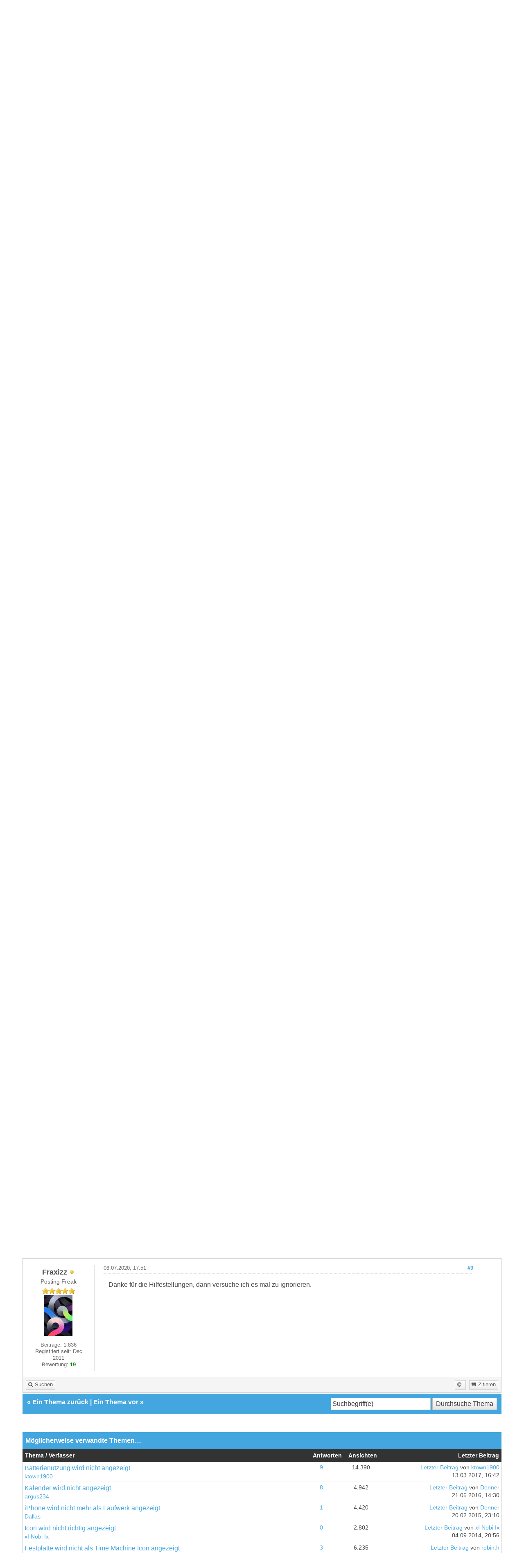

--- FILE ---
content_type: text/html; charset=UTF-8
request_url: https://iszene.com/thread-189511-post-2424721.html
body_size: 9134
content:
<!DOCTYPE html>
<html xml:lang="de" lang="de" xmlns="http://www.w3.org/1999/xhtml">
<head>
<title>Verkauftes iPhone wird angezeigt</title>

<!-- Google Tag Manager -->
<script>(function(w,d,s,l,i){w[l]=w[l]||[];w[l].push({'gtm.start':
new Date().getTime(),event:'gtm.js'});var f=d.getElementsByTagName(s)[0],
j=d.createElement(s),dl=l!='dataLayer'?'&l='+l:'';j.async=true;j.src=
'https://www.googletagmanager.com/gtm.js?id='+i+dl;f.parentNode.insertBefore(j,f);
})(window,document,'script','dataLayer','GTM-MCNBT5P');</script>
<!-- End Google Tag Manager -->

<link rel="alternate" type="application/rss+xml" title="Letzte Themen (RSS 2.0)" href="https://iszene.com/syndication.php" />
<link rel="alternate" type="application/atom+xml" title="Letzte Themen (Atom 1.0)" href="https://iszene.com/syndication.php?type=atom1.0" />
<link rel="shortcut icon" href="/favicon.ico" />
<meta http-equiv="Content-Type" content="text/html; charset=UTF-8" />
<meta name="viewport" content="width=device-width, initial-scale=1" />


<meta name="visitor" content="yes">


<script type="text/javascript" src="https://iszene.com/jscripts/jquery.js?ver=1821"></script>
<script type="text/javascript" src="https://maxcdn.bootstrapcdn.com/bootstrap/3.3.7/js/bootstrap.min.js"></script>
<script type="text/javascript" src="https://iszene.com/jscripts/jquery.plugins.min.js?ver=1821"></script>
<script type="text/javascript" src="https://iszene.com/jscripts/general.js?ver=1821"></script>
<script type="text/javascript" src="https://iszene.com/jscripts/iscripts.js"></script> 

<link rel="stylesheet" href="https://maxcdn.bootstrapcdn.com/bootstrap/3.3.7/css/bootstrap.min.css" />
<link rel="stylesheet" href="https://maxcdn.bootstrapcdn.com/font-awesome/4.7.0/css/font-awesome.min.css" />

<link type="text/css" rel="stylesheet" href="https://iszene.com/cache/themes/theme79/global.min.css" />
<link type="text/css" rel="stylesheet" href="https://iszene.com/cache/themes/theme76/css3.min.css" />
<link type="text/css" rel="stylesheet" href="https://iszene.com/cache/themes/theme79/responsive.min.css" />
<link type="text/css" rel="stylesheet" href="https://iszene.com/cache/themes/theme76/star_ratings.min.css" />
<link type="text/css" rel="stylesheet" href="https://iszene.com/cache/themes/theme76/showthread.min.css" />
<link type="text/css" rel="stylesheet" href="https://iszene.com/cache/themes/theme79/iszene.min.css" />




<script type="text/javascript">
jQuery(document).on('click', '.panel-heading span.clickable', function(e){
    var jQuerythis = jQuery(this);
	if(!jQuerythis.hasClass('panel-collapsed')) {
		jQuerythis.parents('.panel').find('.panel-body').slideUp();
		jQuerythis.addClass('panel-collapsed');
		jQuerythis.find('i').removeClass('glyphicon-chevron-up').addClass('glyphicon-chevron-down');
	} else {
		jQuerythis.parents('.panel').find('.panel-body').slideDown();
		jQuerythis.removeClass('panel-collapsed');
		jQuerythis.find('i').removeClass('glyphicon-chevron-down').addClass('glyphicon-chevron-up');
	}
})
</script>




<script type="text/javascript">
	lang.unknown_error = "Ein unbekannter Fehler ist aufgetreten.";

	lang.select2_match = "Ein Ergebnis wurde gefunden, drücke die Eingabetaste um es auszuwählen.";
	lang.select2_matches = "{1} Ergebnisse wurden gefunden, benutze die Pfeiltasten zum Navigieren.";
	lang.select2_nomatches = "Keine Ergebnisse gefunden";
	lang.select2_inputtooshort_single = "Bitte gib ein oder mehrere Zeichen ein";
	lang.select2_inputtooshort_plural = "Bitte gib {1} oder mehr Zeichen ein";
	lang.select2_inputtoolong_single = "Bitte lösche ein Zeichen";
	lang.select2_inputtoolong_plural = "Bitte lösche {1} Zeichen";
	lang.select2_selectiontoobig_single = "Du kannst nur einen Eintrag auswählen";
	lang.select2_selectiontoobig_plural = "Du kannst nur {1} Einträge auswählen";
	lang.select2_loadmore = "Lade weitere Ergebnisse&hellip;";
	lang.select2_searching = "Suche&hellip;";
	
	var templates = {
		modal: '<div class=\"modal\">\
	<div style=\"overflow-y: auto; max-height: 400px;\">\
		<table border=\"0\" cellspacing=\"0\" cellpadding=\"5\" class=\"tborder\">\
			<tr>\
				<td class=\"thead\" colspan=\"2\"><strong>__message__</strong></td>\
			</tr>\
			<tr>\
				<td colspan=\"2\" class=\"trow1\">\
				<div style=\"text-align: center\" class=\"modal_buttons\">__buttons__</div></td>\
			</tr>\
		</table>\
	</div>\
</div>',
		modal_button: '<input type=\"submit\" class=\"button\" value=\"__title__\"/>&nbsp;'
	};
	
	var cookieSecureFlag = "0";
	var cookieDomain = ".iszene.com";
	var cookiePath = "/";
	var cookiePrefix = "";
	var deleteevent_confirm = "Möchtest Du dieses Ereignis wirklich löschen?";
	var removeattach_confirm = "Möchtest du die ausgewählten Anhänge wirklich löschen?";
	var loading_text = 'Lade.<br />Bitte warten&hellip;';
	var saving_changes = 'Änderungen werden gespeichert&hellip;';
	var use_xmlhttprequest = "1";
	var my_post_key = "45abe85a9fd4e0ab70de930dc180d511";
	var rootpath = "https://iszene.com";
	var imagepath = "https://iszene.com/images";
  	var yes_confirm = "Ja";
	var no_confirm = "Nein";
	var MyBBEditor = null;
	var spinner_image = "https://iszene.com/images/spinner.gif";
	var spinner = "<img src='" + spinner_image +"' alt='' />";
	var modal_zindex = 9999;
</script>

<script>
<!--
	var quickdelete_confirm = "Möchtest du diesen Beitrag wirklich löschen?";
	var quickrestore_confirm = "Möchtest du diesen Beitrag wirklich wiederherstellen?";
	var allowEditReason = "0";
	lang.save_changes = "Änderungen speichern";
	lang.cancel_edit = "Bearbeitung abbrechen";
	lang.quick_edit_update_error = "Beim Bearbeiten des Beitrags ist es zu einem Fehler gekommen:";
	lang.quick_reply_post_error = "Beim Absenden des Beitrags ist es zu einem Fehler gekommen:";
	lang.quick_delete_error = "Beim Löschen des Beitrags ist es zu einem Fehler gekommen:";
	lang.quick_delete_success = "Der Beitrag wurde erfolgreich gelöscht.";
	lang.quick_delete_thread_success = "Das Thema wurde erfolgreich gelöscht.";
	lang.quick_restore_error = "Beim Wiederherstellen des Beitrags ist es zu einem Fehler gekommen:";
	lang.quick_restore_success = "Der Beitrag wurde erfolgreich wiederhergestellt.";
	lang.editreason = "Bearbeitungsgrund";
// -->
</script>
<!-- jeditable (jquery) -->
<script src="https://iszene.com/jscripts/report.js?ver=1820"></script>
<script src="https://iszene.com/jscripts/jeditable/jeditable.min.js"></script>
<script src="https://iszene.com/jscripts/thread.js?ver=1822"></script>
<meta name="description" content="Hallo ihr Lieben, ich habe heute ein iPhone verkauft und ordnungsgemäß gelöscht. Unter Bildschirmzeit wird es mir allerdings jetzt noch angezeigt, was" />
</head>
<body>
	
<!-- Google Tag Manager (noscript) -->
<noscript><iframe src="https://www.googletagmanager.com/ns.html?id=GTM-MCNBT5P"
height="0" width="0" style="display:none;visibility:hidden"></iframe></noscript>
<!-- End Google Tag Manager (noscript) -->

<header>
<div class="navbar navbar-default">
     <div class="container">
          <div class="navbar-header">
               <button type="button" class="navbar-toggle" data-toggle="collapse" data-target=".navbar-ex1-collapse" aria-label="">
               <span class="icon-bar"></span>
               <span class="icon-bar"></span>
               <span class="icon-bar"></span> 
               </button>
			  
			  <div class="navbar-header scaleimages">
				  <a class="" href="https://iszene.com/"><img src="/logo-lowres.png" /></a>
			  
			  </div>
          </div>
          <div class="collapse navbar-collapse navbar-ex1-collapse">
			  <ul class="nav navbar-nav navbar-right">
				  <li id="nav-portal"><a href="https://iszene.com/"><i class="fa fa-bell"></i> Forum</a></li>
               <li id="nav-forums"><a href="https://iszene.com/news/"><i class="fa fa-group"></i> News</a></li>
				  <li id="nav-forums"><a href="https://iszene.com/tarifvergleich.php"><i class="fa fa-group"></i> Tarifvergleich</a></li>
				<li><a href="https://iszene.com/search.php?action=getnew" title="Neue Beiträge ansehen"><i class="fa fa-comment"></i> Neue Beiträge</a></li>
            	<li><a href="https://iszene.com/search.php?action=getdaily" title="Heutige Beiträge ansehen"><i class="fa fa-comments"></i> Heutige Beiträge</a></li>
               <li id="nav-search"><a href="https://iszene.com/search.php"><i class="fa fa-search"></i> Suche</a></li>
				  
<!--<li class="dropdown">
          <a href="#" class="dropdown-toggle" data-toggle="dropdown" role="button" aria-expanded="false"><i class="fa fa-cubes"></i>  <span class="caret"></span></a>
          <ul class="dropdown-menu" role="menu">
			  <li id="nav-help"><a href="https://iszene.com/misc.php?action=help"><i class="fa fa-life-bouy"></i> Hilfe</a></li>
			  <li class="divider"></li>
			  <li id="nav-calendar"><a href="https://iszene.com/calendar.php"><i class="fa fa-calendar"></i> Kalender</a></li>
          </ul>
</li>--> 
</ul>
  
          </div>
     </div>
</div>
</header>


<div id="container">
	<a name="top" id="top"></a>
		<div id="header">
			<div id="panel">
				<div class="upper">
					<div class="container">

						
<span><a href="https://iszene.com/member.php?action=login" onclick="$('#quick_login').modal({ fadeDuration: 250, keepelement: true }); return false;" class="login btn btn-danger" style="color: #fff;"><i class="fa fa-sign-in"></i> Anmelden</a> <a href="https://iszene.com/member.php?action=register" class="register btn btn-success" style="color: #fff;"><i class="fa fa-user-plus"></i> Registrieren</a></span>

<span class="float_right hidden-xs">Hallo, Gast!</span>

<br class="clearfix" />
	

				<div class="modal" id="quick_login" style="display: none;">
					<form method="post" action="https://iszene.com/member.php">
						<input name="my_post_key" type="hidden" value="45abe85a9fd4e0ab70de930dc180d511" />
						<input name="action" type="hidden" value="do_login" />
						<input name="url" type="hidden" value="" />
						<input name="quick_login" type="hidden" value="1" />
						<table width="100%" cellspacing="0" cellpadding="0" border="0" class="tborder">
							<tr>
								<td class="thead" colspan="2"><strong>Login</strong></td>
							</tr>
							<tr>
								<td class="trow1" width="25%"><strong>Benutzername:</strong></td>
								<td class="trow1"><input name="quick_username" id="quick_login_username" type="text" value="" class="textbox initial_focus" /></td>
							</tr>
							<tr>
								<td class="trow2"><strong>Passwort:</strong></td>
								<td class="trow2">
									<input name="quick_password" id="quick_login_password" type="password" value="" class="textbox" /> <a href="https://iszene.com/member.php?action=lostpw" class="lost_password">Passwort vergessen?</a>
								</td>
							</tr>
							<tr>
								<td class="trow1">&nbsp;</td>
								<td class="trow1 remember_me">
									<input name="quick_remember" id="quick_login_remember" type="checkbox" value="yes" class="checkbox" checked="checked" />
									<label for="quick_login_remember">Merken</label>
								</td>
							</tr>
							<tr>
								<td class="trow2" colspan="2">
									<div align="center"><input name="submit" type="submit" class="button" value="Login" /></div>
								</td>
							</tr>
						</table>
					</form>
				</div>
				<script type="text/javascript">
					$("#quick_login input[name='url']").val($(location).attr('href'));
				</script>

					
					</div>
				</div>
			</div>
		</div>
</div>
<div id="menu">
    		<a href="https://iszene.com/search.php?action=getnew">Neue</a>
       		<a href="https://iszene.com/search.php?action=getdaily&days=10">Letzten</a>
       		<a href="https://iszene.com/news/">News</a>
			<a href="https://iszene.com/search.php">Suche</a>
	</div>
</div>

               
				   
                <main class="container">
				<br />
                 
<ol class="breadcrumb container">
<li><a href="https://iszene.com/index.php">Apple iPhone Forum und Community</a></li>

<li><a href="forum-51.html">Anfängerfragen</a></li>

<li><a href="forum-50-page-14.html">Anfängerfragen &amp; Notdienst</a></li>


</ol>

				
				
				
				<!---->
				
				
				<!-- BAM -->

<style>
	.bam_announcement.yellow {
		background: #FFF6BF;
		border: 1px solid #FFD324;
	}

	.bam_announcement.green {
		background: #D6ECA6;
		border: 1px solid #8DC93E;
	}

	.bam_announcement.blue {
		background: #ADCBE7;
		border: 1px solid #0F5C8E;
	}

	.bam_announcement.red {
		background: #FBE3E4;
		border: 1px solid #A5161A;
	}

	.bam_announcement {
		-moz-border-radius: 5px;
		-webkit-border-radius: 5px;
		border-radius: 5px; 
		text-align: center;
		margin: 10px auto;
		padding: 8px 12px;
		background: #EBEBEB;
		color: #000000;
		border: 1px solid #ADADAD;
	}

	.bam_date {
		color: #636161;
		font-size: 0.78em;
		margin-left: 6px;
	}	

	/* Insert Custom CSS Here */
</style>
<div class="bam_announcements"></div>
<!-- /BAM -->

	
	
	<div class="float_left">
		
	</div>
	<div class="float_right">
		
	</div>
	
<div style="margin-top: 6px; padding-right: 10px;" class="float_right">
		<script type="text/javascript">
		<!--
			lang.ratings_update_error = "";
		// -->
		</script>
		<script type="text/javascript" src="https://iszene.com/jscripts/rating.js?ver=1821"></script>
		<div class="inline_rating">
			<strong class="float_left" style="padding-right: 10px;">Themabewertung:</strong>
			<ul class="star_rating star_rating_notrated" id="rating_thread_189511">
				<li style="width: 0%" class="current_rating" id="current_rating_189511">0 Bewertung(en) - 0 im Durchschnitt</li>
				<li><a class="one_star" title="1 Stern von 5" href="./ratethread.php?tid=189511&amp;rating=1&amp;my_post_key=45abe85a9fd4e0ab70de930dc180d511">1</a></li>
				<li><a class="two_stars" title="2 Sterne von 5" href="./ratethread.php?tid=189511&amp;rating=2&amp;my_post_key=45abe85a9fd4e0ab70de930dc180d511">2</a></li>
				<li><a class="three_stars" title="3 Sterne von 5" href="./ratethread.php?tid=189511&amp;rating=3&amp;my_post_key=45abe85a9fd4e0ab70de930dc180d511">3</a></li>
				<li><a class="four_stars" title="4 Sterne von 5" href="./ratethread.php?tid=189511&amp;rating=4&amp;my_post_key=45abe85a9fd4e0ab70de930dc180d511">4</a></li>
				<li><a class="five_stars" title="5 Sterne von 5" href="./ratethread.php?tid=189511&amp;rating=5&amp;my_post_key=45abe85a9fd4e0ab70de930dc180d511">5</a></li>
			</ul>
		</div>
</div>
<br class="clear" />
	<div class="tborder tfixed clear">
		<div class="thead">
				<div class="float_right">
					<span class="smalltext"><a href="javascript:void(0)" id="thread_modes">Ansichts-Optionen</a></span>
				</div>
				
					Verkauftes iPhone wird angezeigt
			</div>
	</div>
<div id="posts_container">
	<div id="posts">
		

<a id="pid2424709"></a>
<div class="post classic " style="" id="post_2424709">
<div class="post_author scaleimages">
	<div class="author_information">
			<strong><span class="largetext"><a href="https://iszene.com/user-130930.html"><span style="color: #4F4F4F;">Fraxizz</span></a></span></strong> 
<span class="online_status status_offline" title="Offline"></span>
<br />
			<span class="smalltext">
				Posting Freak<br />
				<span class="postbit_userstars"><img src="images/iszene/star.gif" alt="*" /><img src="images/iszene/star.gif" alt="*" /><img src="images/iszene/star.gif" alt="*" /><img src="images/iszene/star.gif" alt="*" /><img src="images/iszene/star.gif" alt="*" /><br /></span>
				
			</span>
	</div>
	
<div class="postbit_avatar author_avatar"><a href="user-130930.html"><img src="https://iszene.com/uploads/avatars/avatar_130930.jpeg?dateline=1618338690" alt="" width="70" height="100" /></a></div>

	<div class="author_statistics">
		
	Beiträge: 1.836<br />
	Registriert seit: Dec 2011
	
<br />Bewertung: 
<a href="reputation.php?uid=130930"><strong class="reputation_positive">19</strong></a>

<br />

	</div>
</div>
<div class="post_content">
	<div class="post_head">
		
<div class="float_right" style="vertical-align: top">
<strong><a href="thread-189511-post-2424709.html#pid2424709" title="Verkauftes iPhone wird angezeigt">#1</a></strong>

</div>

		
		<h1 aria-label="Beitrag 1 von Fraxizz" style="display:inline;font-size:9px;"><!-- helps navigation for screen readers --></h1>
		<span class="post_date">08.07.2020, 15:53 <span class="post_edit" id="edited_by_2424709"></span></span>
	
	</div>
	<div class="post_body scaleimages" id="pid_2424709">
		Hallo ihr Lieben,<br />
<br />
ich habe heute ein iPhone verkauft und ordnungsgemäß gelöscht. Unter Bildschirmzeit wird es mir allerdings jetzt noch angezeigt, was kann das sein?
	</div>
	
	
	<div class="post_meta" id="post_meta_2424709">
		
	</div>
</div>
<div class="post_controls">
	<div class="postbit_buttons author_buttons float_left">
		
<a href="search.php?action=finduser&amp;uid=130930" title="Alle Beiträge dieses Benutzers finden" class="postbit_find"><span>Suchen</span></a>

	</div>
	<div class="postbit_buttons post_management_buttons float_right" style="float: right;">
		<a class="postbit_at postbit_mirage" id="button0" href="javascript:quickinsert('quick_reply_form','[URL=//iszene.com/thread-189511-post-2424709.html#pid2424709]@Fraxizz[/URL] ', '');"><span></span></a>
		
<a href="newreply.php?tid=189511&amp;replyto=2424709" title="Diese Nachricht in einer Antwort zitieren" class="postbit_quote postbit_mirage"><span>Zitieren</span></a>

	</div>
</div>
</div>


<a id="pid2424710"></a>
<div class="post classic " style="" id="post_2424710">
<div class="post_author scaleimages">
	<div class="author_information">
			<strong><span class="largetext"><a href="https://iszene.com/user-57235.html"><span style="color: #4F4F4F;">N0KIA</span></a></span></strong> 
<span class="online_status status_offline" title="Offline"></span>
<br />
			<span class="smalltext">
				Posting Freak<br />
				<span class="postbit_userstars"><img src="images/iszene/star.gif" alt="*" /><img src="images/iszene/star.gif" alt="*" /><img src="images/iszene/star.gif" alt="*" /><img src="images/iszene/star.gif" alt="*" /><img src="images/iszene/star.gif" alt="*" /><br /></span>
				
			</span>
	</div>
	
<div class="postbit_avatar author_avatar"><a href="user-57235.html"><img src="https://iszene.com/images/default_avatar.png" alt="" width="100" height="100" /></a></div>

	<div class="author_statistics">
		
	Beiträge: 789<br />
	Registriert seit: Jul 2009
	
<br />Bewertung: 
<a href="reputation.php?uid=57235"><strong class="reputation_positive">33</strong></a>

<br />

	</div>
</div>
<div class="post_content">
	<div class="post_head">
		
<div class="float_right" style="vertical-align: top">
<strong><a href="thread-189511-post-2424710.html#pid2424710" title="RE: Verkauftes iPhone wird angezeigt">#2</a></strong>

</div>

		
		<h1 aria-label="Beitrag 2 von N0KIA" style="display:inline;font-size:9px;"><!-- helps navigation for screen readers --></h1>
		<span class="post_date">08.07.2020, 15:59 <span class="post_edit" id="edited_by_2424710"></span></span>
	
	</div>
	<div class="post_body scaleimages" id="pid_2424710">
		Kannst Du ein Bild zeigen?
	</div>
	
	
	<div class="post_meta" id="post_meta_2424710">
		
	</div>
</div>
<div class="post_controls">
	<div class="postbit_buttons author_buttons float_left">
		
<a href="search.php?action=finduser&amp;uid=57235" title="Alle Beiträge dieses Benutzers finden" class="postbit_find"><span>Suchen</span></a>

	</div>
	<div class="postbit_buttons post_management_buttons float_right" style="float: right;">
		<a class="postbit_at postbit_mirage" id="button0" href="javascript:quickinsert('quick_reply_form','[URL=//iszene.com/thread-189511-post-2424710.html#pid2424710]@N0KIA[/URL] ', '');"><span></span></a>
		
<a href="newreply.php?tid=189511&amp;replyto=2424710" title="Diese Nachricht in einer Antwort zitieren" class="postbit_quote postbit_mirage"><span>Zitieren</span></a>

	</div>
</div>
</div>


<a id="pid2424711"></a>
<div class="post classic " style="" id="post_2424711">
<div class="post_author scaleimages">
	<div class="author_information">
			<strong><span class="largetext">cobra1OnE</span></strong> <br />
			<span class="smalltext">
				Gast<br />
				<span class="postbit_userstars"></span>
				
			</span>
	</div>
	
	<div class="author_statistics">
		
&nbsp;

	</div>
</div>
<div class="post_content">
	<div class="post_head">
		
<div class="float_right" style="vertical-align: top">
<strong><a href="thread-189511-post-2424711.html#pid2424711" title="RE: Verkauftes iPhone wird angezeigt">#3</a></strong>

</div>

		
		<h1 aria-label="Beitrag 3 von cobra1OnE" style="display:inline;font-size:9px;"><!-- helps navigation for screen readers --></h1>
		<span class="post_date">08.07.2020, 16:03 <span class="post_edit" id="edited_by_2424711"></span></span>
	
	</div>
	<div class="post_body scaleimages" id="pid_2424711">
		Ich hatte Geräte die ich gelöscht habe teilweise über ein Jahr in der Bildschirmzeit drin. Nur halt keine Daten mehr.
	</div>
	
	
	<div class="post_meta" id="post_meta_2424711">
		
	</div>
</div>
<div class="post_controls">
	<div class="postbit_buttons author_buttons float_left">
		
	</div>
	<div class="postbit_buttons post_management_buttons float_right" style="float: right;">
		<a class="postbit_at postbit_mirage" id="button0" href="javascript:quickinsert('quick_reply_form','[URL=//iszene.com/thread-189511-post-2424711.html#pid2424711]@cobra1OnE[/URL] ', '');"><span></span></a>
		
<a href="newreply.php?tid=189511&amp;replyto=2424711" title="Diese Nachricht in einer Antwort zitieren" class="postbit_quote postbit_mirage"><span>Zitieren</span></a>

	</div>
</div>
</div>


<a id="pid2424712"></a>
<div class="post classic " style="" id="post_2424712">
<div class="post_author scaleimages">
	<div class="author_information">
			<strong><span class="largetext"><a href="https://iszene.com/user-130930.html"><span style="color: #4F4F4F;">Fraxizz</span></a></span></strong> 
<span class="online_status status_offline" title="Offline"></span>
<br />
			<span class="smalltext">
				Posting Freak<br />
				<span class="postbit_userstars"><img src="images/iszene/star.gif" alt="*" /><img src="images/iszene/star.gif" alt="*" /><img src="images/iszene/star.gif" alt="*" /><img src="images/iszene/star.gif" alt="*" /><img src="images/iszene/star.gif" alt="*" /><br /></span>
				
			</span>
	</div>
	
<div class="postbit_avatar author_avatar"><a href="user-130930.html"><img src="https://iszene.com/uploads/avatars/avatar_130930.jpeg?dateline=1618338690" alt="" width="70" height="100" /></a></div>

	<div class="author_statistics">
		
	Beiträge: 1.836<br />
	Registriert seit: Dec 2011
	
<br />Bewertung: 
<a href="reputation.php?uid=130930"><strong class="reputation_positive">19</strong></a>

<br />

	</div>
</div>
<div class="post_content">
	<div class="post_head">
		
<div class="float_right" style="vertical-align: top">
<strong><a href="thread-189511-post-2424712.html#pid2424712" title="RE: Verkauftes iPhone wird angezeigt">#4</a></strong>

</div>

		
		<h1 aria-label="Beitrag 4 von Fraxizz" style="display:inline;font-size:9px;"><!-- helps navigation for screen readers --></h1>
		<span class="post_date">08.07.2020, 16:03 <span class="post_edit" id="edited_by_2424712">
<div class="edited_post postbit_edited postbit_editedby postbit_editedpost">(Dieser Beitrag wurde zuletzt bearbeitet: 08.07.2020, 16:04 von <a href="https://iszene.com/user-130930.html">Fraxizz</a>.)</div>
</span></span>
	
	</div>
	<div class="post_body scaleimages" id="pid_2424712">
		<a href="https://iszene.com/thread-189511-post-2424710.html#pid2424710" target="_blank" rel="noopener" class="mycode_url">@N0KIA</a> <br />
<br />
Wie geht das?<br />
<hr class="mycode_hr" />
<a href="https://iszene.com/thread-189511-post-2424711.html#pid2424711" target="_blank" rel="noopener" class="mycode_url">@cobra1OnE</a> <br />
<br />
Ok, aber „normal“ ist es ja nicht..
	</div>
	
	
	<div class="post_meta" id="post_meta_2424712">
		
	</div>
</div>
<div class="post_controls">
	<div class="postbit_buttons author_buttons float_left">
		
<a href="search.php?action=finduser&amp;uid=130930" title="Alle Beiträge dieses Benutzers finden" class="postbit_find"><span>Suchen</span></a>

	</div>
	<div class="postbit_buttons post_management_buttons float_right" style="float: right;">
		<a class="postbit_at postbit_mirage" id="button0" href="javascript:quickinsert('quick_reply_form','[URL=//iszene.com/thread-189511-post-2424712.html#pid2424712]@Fraxizz[/URL] ', '');"><span></span></a>
		
<a href="newreply.php?tid=189511&amp;replyto=2424712" title="Diese Nachricht in einer Antwort zitieren" class="postbit_quote postbit_mirage"><span>Zitieren</span></a>

	</div>
</div>
</div>


<a id="pid2424713"></a>
<div class="post classic " style="" id="post_2424713">
<div class="post_author scaleimages">
	<div class="author_information">
			<strong><span class="largetext">cobra1OnE</span></strong> <br />
			<span class="smalltext">
				Gast<br />
				<span class="postbit_userstars"></span>
				
			</span>
	</div>
	
	<div class="author_statistics">
		
&nbsp;

	</div>
</div>
<div class="post_content">
	<div class="post_head">
		
<div class="float_right" style="vertical-align: top">
<strong><a href="thread-189511-post-2424713.html#pid2424713" title="RE: Verkauftes iPhone wird angezeigt">#5</a></strong>

</div>

		
		<h1 aria-label="Beitrag 5 von cobra1OnE" style="display:inline;font-size:9px;"><!-- helps navigation for screen readers --></h1>
		<span class="post_date">08.07.2020, 16:07 <span class="post_edit" id="edited_by_2424713"></span></span>
	
	</div>
	<div class="post_body scaleimages" id="pid_2424713">
		Nein, den Bug gibt es aber schon von Anfang an seit es die Bildschirmzeit gibt.
	</div>
	
	
	<div class="post_meta" id="post_meta_2424713">
		
	</div>
</div>
<div class="post_controls">
	<div class="postbit_buttons author_buttons float_left">
		
	</div>
	<div class="postbit_buttons post_management_buttons float_right" style="float: right;">
		<a class="postbit_at postbit_mirage" id="button0" href="javascript:quickinsert('quick_reply_form','[URL=//iszene.com/thread-189511-post-2424713.html#pid2424713]@cobra1OnE[/URL] ', '');"><span></span></a>
		
<a href="newreply.php?tid=189511&amp;replyto=2424713" title="Diese Nachricht in einer Antwort zitieren" class="postbit_quote postbit_mirage"><span>Zitieren</span></a>

	</div>
</div>
</div>


<a id="pid2424714"></a>
<div class="post classic " style="" id="post_2424714">
<div class="post_author scaleimages">
	<div class="author_information">
			<strong><span class="largetext"><a href="https://iszene.com/user-57235.html"><span style="color: #4F4F4F;">N0KIA</span></a></span></strong> 
<span class="online_status status_offline" title="Offline"></span>
<br />
			<span class="smalltext">
				Posting Freak<br />
				<span class="postbit_userstars"><img src="images/iszene/star.gif" alt="*" /><img src="images/iszene/star.gif" alt="*" /><img src="images/iszene/star.gif" alt="*" /><img src="images/iszene/star.gif" alt="*" /><img src="images/iszene/star.gif" alt="*" /><br /></span>
				
			</span>
	</div>
	
<div class="postbit_avatar author_avatar"><a href="user-57235.html"><img src="https://iszene.com/images/default_avatar.png" alt="" width="100" height="100" /></a></div>

	<div class="author_statistics">
		
	Beiträge: 789<br />
	Registriert seit: Jul 2009
	
<br />Bewertung: 
<a href="reputation.php?uid=57235"><strong class="reputation_positive">33</strong></a>

<br />

	</div>
</div>
<div class="post_content">
	<div class="post_head">
		
<div class="float_right" style="vertical-align: top">
<strong><a href="thread-189511-post-2424714.html#pid2424714" title="RE: Verkauftes iPhone wird angezeigt">#6</a></strong>

</div>

		
		<h1 aria-label="Beitrag 6 von N0KIA" style="display:inline;font-size:9px;"><!-- helps navigation for screen readers --></h1>
		<span class="post_date">08.07.2020, 16:07 <span class="post_edit" id="edited_by_2424714">
<div class="edited_post postbit_edited postbit_editedby postbit_editedpost">(Dieser Beitrag wurde zuletzt bearbeitet: 08.07.2020, 16:08 von <a href="https://iszene.com/user-57235.html">N0KIA</a>.)</div>
</span></span>
	
	</div>
	<div class="post_body scaleimages" id="pid_2424714">
		<a href="https://appleid.apple.com/#!&amp;page=signin" target="_blank" rel="noopener" class="mycode_url">https://appleid.apple.com/#!&amp;page=signin</a><br />
<br />
Ist Dein "Gerät" ist schon weg oder noch da? <br />
<br />
<img src="https://up.picr.de/38962059ur.png" alt="[Bild: 38962059ur.png]" class="mycode_img img-responsive" /><br />
<hr class="mycode_hr" />
<a href="https://iszene.com/thread-189511-post-2424713.html#pid2424713" target="_blank" rel="noopener" class="mycode_url">@cobra1OnE</a> <br />
<br />
Okay. Danke.
	</div>
	
	
	<div class="post_meta" id="post_meta_2424714">
		
	</div>
</div>
<div class="post_controls">
	<div class="postbit_buttons author_buttons float_left">
		
<a href="search.php?action=finduser&amp;uid=57235" title="Alle Beiträge dieses Benutzers finden" class="postbit_find"><span>Suchen</span></a>

	</div>
	<div class="postbit_buttons post_management_buttons float_right" style="float: right;">
		<a class="postbit_at postbit_mirage" id="button0" href="javascript:quickinsert('quick_reply_form','[URL=//iszene.com/thread-189511-post-2424714.html#pid2424714]@N0KIA[/URL] ', '');"><span></span></a>
		
<a href="newreply.php?tid=189511&amp;replyto=2424714" title="Diese Nachricht in einer Antwort zitieren" class="postbit_quote postbit_mirage"><span>Zitieren</span></a>

	</div>
</div>
</div>


<a id="pid2424716"></a>
<div class="post classic " style="" id="post_2424716">
<div class="post_author scaleimages">
	<div class="author_information">
			<strong><span class="largetext"><a href="https://iszene.com/user-130930.html"><span style="color: #4F4F4F;">Fraxizz</span></a></span></strong> 
<span class="online_status status_offline" title="Offline"></span>
<br />
			<span class="smalltext">
				Posting Freak<br />
				<span class="postbit_userstars"><img src="images/iszene/star.gif" alt="*" /><img src="images/iszene/star.gif" alt="*" /><img src="images/iszene/star.gif" alt="*" /><img src="images/iszene/star.gif" alt="*" /><img src="images/iszene/star.gif" alt="*" /><br /></span>
				
			</span>
	</div>
	
<div class="postbit_avatar author_avatar"><a href="user-130930.html"><img src="https://iszene.com/uploads/avatars/avatar_130930.jpeg?dateline=1618338690" alt="" width="70" height="100" /></a></div>

	<div class="author_statistics">
		
	Beiträge: 1.836<br />
	Registriert seit: Dec 2011
	
<br />Bewertung: 
<a href="reputation.php?uid=130930"><strong class="reputation_positive">19</strong></a>

<br />

	</div>
</div>
<div class="post_content">
	<div class="post_head">
		
<div class="float_right" style="vertical-align: top">
<strong><a href="thread-189511-post-2424716.html#pid2424716" title="RE: Verkauftes iPhone wird angezeigt">#7</a></strong>

</div>

		
		<h1 aria-label="Beitrag 7 von Fraxizz" style="display:inline;font-size:9px;"><!-- helps navigation for screen readers --></h1>
		<span class="post_date">08.07.2020, 16:14 <span class="post_edit" id="edited_by_2424716">
<div class="edited_post postbit_edited postbit_editedby postbit_editedpost">(Dieser Beitrag wurde zuletzt bearbeitet: 08.07.2020, 16:14 von <a href="https://iszene.com/user-130930.html">Fraxizz</a>.)</div>
</span></span>
	
	</div>
	<div class="post_body scaleimages" id="pid_2424716">
		<a href="https://iszene.com/thread-189511-post-2424714.html#pid2424714" target="_blank" rel="noopener" class="mycode_url">@N0KIA</a> <br />
<br />
Mein Gerät ist dort schon weg.<br />
<hr class="mycode_hr" />
<a href="https://iszene.com/thread-189511-post-2424713.html#pid2424713" target="_blank" rel="noopener" class="mycode_url">@cobra1OnE</a> <br />
<br />
Seltsam, aber in der Vergangenheit hatte ich das nie. Also tritt es vereinzelt auf?
	</div>
	
	
	<div class="post_meta" id="post_meta_2424716">
		
	</div>
</div>
<div class="post_controls">
	<div class="postbit_buttons author_buttons float_left">
		
<a href="search.php?action=finduser&amp;uid=130930" title="Alle Beiträge dieses Benutzers finden" class="postbit_find"><span>Suchen</span></a>

	</div>
	<div class="postbit_buttons post_management_buttons float_right" style="float: right;">
		<a class="postbit_at postbit_mirage" id="button0" href="javascript:quickinsert('quick_reply_form','[URL=//iszene.com/thread-189511-post-2424716.html#pid2424716]@Fraxizz[/URL] ', '');"><span></span></a>
		
<a href="newreply.php?tid=189511&amp;replyto=2424716" title="Diese Nachricht in einer Antwort zitieren" class="postbit_quote postbit_mirage"><span>Zitieren</span></a>

	</div>
</div>
</div>


<a id="pid2424717"></a>
<div class="post classic " style="" id="post_2424717">
<div class="post_author scaleimages">
	<div class="author_information">
			<strong><span class="largetext">cobra1OnE</span></strong> <br />
			<span class="smalltext">
				Gast<br />
				<span class="postbit_userstars"></span>
				
			</span>
	</div>
	
	<div class="author_statistics">
		
&nbsp;

	</div>
</div>
<div class="post_content">
	<div class="post_head">
		
<div class="float_right" style="vertical-align: top">
<strong><a href="thread-189511-post-2424717.html#pid2424717" title="RE: Verkauftes iPhone wird angezeigt">#8</a></strong>

</div>

		
		<h1 aria-label="Beitrag 8 von cobra1OnE" style="display:inline;font-size:9px;"><!-- helps navigation for screen readers --></h1>
		<span class="post_date">08.07.2020, 16:36 <span class="post_edit" id="edited_by_2424717"></span></span>
	
	</div>
	<div class="post_body scaleimages" id="pid_2424717">
		Ich hatte 3 Geräte die waren obwohl komplett abgemeldet, zurückgesetzt und verkauft in der Bildschirmzeit 1,5 Jahre bei mir drin als Geräte. Man konnte halt nur keine Daten mehr sehen nur rein die Geräte. Irgendwann vor ein paar Monaten waren Sie verschwunden zum Glück.
	</div>
	
	
	<div class="post_meta" id="post_meta_2424717">
		
	</div>
</div>
<div class="post_controls">
	<div class="postbit_buttons author_buttons float_left">
		
	</div>
	<div class="postbit_buttons post_management_buttons float_right" style="float: right;">
		<a class="postbit_at postbit_mirage" id="button0" href="javascript:quickinsert('quick_reply_form','[URL=//iszene.com/thread-189511-post-2424717.html#pid2424717]@cobra1OnE[/URL] ', '');"><span></span></a>
		
<a href="newreply.php?tid=189511&amp;replyto=2424717" title="Diese Nachricht in einer Antwort zitieren" class="postbit_quote postbit_mirage"><span>Zitieren</span></a>

	</div>
</div>
</div>


<a id="pid2424721"></a>
<div class="post classic " style="" id="post_2424721">
<div class="post_author scaleimages">
	<div class="author_information">
			<strong><span class="largetext"><a href="https://iszene.com/user-130930.html"><span style="color: #4F4F4F;">Fraxizz</span></a></span></strong> 
<span class="online_status status_offline" title="Offline"></span>
<br />
			<span class="smalltext">
				Posting Freak<br />
				<span class="postbit_userstars"><img src="images/iszene/star.gif" alt="*" /><img src="images/iszene/star.gif" alt="*" /><img src="images/iszene/star.gif" alt="*" /><img src="images/iszene/star.gif" alt="*" /><img src="images/iszene/star.gif" alt="*" /><br /></span>
				
			</span>
	</div>
	
<div class="postbit_avatar author_avatar"><a href="user-130930.html"><img src="https://iszene.com/uploads/avatars/avatar_130930.jpeg?dateline=1618338690" alt="" width="70" height="100" /></a></div>

	<div class="author_statistics">
		
	Beiträge: 1.836<br />
	Registriert seit: Dec 2011
	
<br />Bewertung: 
<a href="reputation.php?uid=130930"><strong class="reputation_positive">19</strong></a>

<br />

	</div>
</div>
<div class="post_content">
	<div class="post_head">
		
<div class="float_right" style="vertical-align: top">
<strong><a href="thread-189511-post-2424721.html#pid2424721" title="RE: Verkauftes iPhone wird angezeigt">#9</a></strong>

</div>

		
		<h1 aria-label="Beitrag 9 von Fraxizz" style="display:inline;font-size:9px;"><!-- helps navigation for screen readers --></h1>
		<span class="post_date">08.07.2020, 17:51 <span class="post_edit" id="edited_by_2424721"></span></span>
	
	</div>
	<div class="post_body scaleimages" id="pid_2424721">
		Danke für die Hilfestellungen, dann versuche ich es mal zu ignorieren.
	</div>
	
	
	<div class="post_meta" id="post_meta_2424721">
		
	</div>
</div>
<div class="post_controls">
	<div class="postbit_buttons author_buttons float_left">
		
<a href="search.php?action=finduser&amp;uid=130930" title="Alle Beiträge dieses Benutzers finden" class="postbit_find"><span>Suchen</span></a>

	</div>
	<div class="postbit_buttons post_management_buttons float_right" style="float: right;">
		<a class="postbit_at postbit_mirage" id="button0" href="javascript:quickinsert('quick_reply_form','[URL=//iszene.com/thread-189511-post-2424721.html#pid2424721]@Fraxizz[/URL] ', '');"><span></span></a>
		
<a href="newreply.php?tid=189511&amp;replyto=2424721" title="Diese Nachricht in einer Antwort zitieren" class="postbit_quote postbit_mirage"><span>Zitieren</span></a>

	</div>
</div>
</div>

	</div>
</div>
	
			<div class="tfoot row">
				<div class="col-sm-6">
					<strong>&laquo; <a href="thread-189511-nextoldest.html">Ein Thema zurück</a> | <a href="thread-189511-nextnewest.html">Ein Thema vor</a> &raquo;</strong>
				</div>
				<div class="col-sm-6">
	<div class="float_right">
		<form action="search.php" method="post">
			<input type="hidden" name="action" value="thread" />
			<input type="hidden" name="tid" value="189511" />
			<input type="text" name="keywords" value="Suchbegriff(e)" onfocus="if(this.value == 'Suchbegriff(e)') { this.value = ''; }" onblur="if(this.value=='') { this.value='Suchbegriff(e)'; }" class="textbox" size="25" />
			<input type="submit" class="button" value="Durchsuche Thema" />
		</form>
	</div>
</div>
			</div>
	<div class="float_left">
		
	</div>
	<div class="float_right">
		
	</div>
	<br class="clear" />
	
	
	
<br />
<div class="tborder">

<div class="thead">Möglicherweise verwandte Themen&hellip;</div>

<div class="tcat rowbit">

<span data-width="60%" class="threadbit_main"> Thema / Verfasser</span>


<span class="threadbit_stats threadbit_replies align_center" data-width="7.5%">Antworten</span>
			
<span class="threadbit_stats threadbit_views align_center" data-width="7.5%">		
Ansichten</span>

<span class="threadbit_lastpost" data-width="25%">Letzter Beitrag</span>

</div>
	
    
<div class="row trow1">
<div class="col-sm-7">
<a href="thread-182568.html">Batterienutzung wird nicht angezeigt</a>
<div class="smalltext"><a href="https://iszene.com/user-158479.html">ktown1900</a></div>
</div>
<div class="align_center smalltext col-sm-1 hidden-xs" data-lang="Antworten"><a href="javascript:MyBB.whoPosted(182568);">9</a></div>

<div class="align_center smalltext col-sm-1 hidden-xs" data-lang="Ansichten">14.390</div>

<div class="smalltext col-sm-3 align_right">
<a href="thread-182568-lastpost.html" data-lastpost-time="">Letzter Beitrag</a> von <a href="https://iszene.com/user-158479.html">ktown1900</a><br />
13.03.2017, 16:42
    </div>
 </div>

<div class="row trow1">
<div class="col-sm-7">
<a href="thread-180001.html">Kalender wird nicht angezeigt</a>
<div class="smalltext"><a href="https://iszene.com/user-163701.html">argus234</a></div>
</div>
<div class="align_center smalltext col-sm-1 hidden-xs" data-lang="Antworten"><a href="javascript:MyBB.whoPosted(180001);">8</a></div>

<div class="align_center smalltext col-sm-1 hidden-xs" data-lang="Ansichten">4.942</div>

<div class="smalltext col-sm-3 align_right">
<a href="thread-180001-lastpost.html" data-lastpost-time="">Letzter Beitrag</a> von <a href="https://iszene.com/user-147047.html">Denner</a><br />
21.05.2016, 14:30
    </div>
 </div>

<div class="row trow1">
<div class="col-sm-7">
<a href="thread-174418.html">iPhone wird nicht mehr als Laufwerk angezeigt</a>
<div class="smalltext"><a href="https://iszene.com/user-40643.html">Dallas</a></div>
</div>
<div class="align_center smalltext col-sm-1 hidden-xs" data-lang="Antworten"><a href="javascript:MyBB.whoPosted(174418);">1</a></div>

<div class="align_center smalltext col-sm-1 hidden-xs" data-lang="Ansichten">4.420</div>

<div class="smalltext col-sm-3 align_right">
<a href="thread-174418-lastpost.html" data-lastpost-time="">Letzter Beitrag</a> von <a href="https://iszene.com/user-147047.html">Denner</a><br />
20.02.2015, 23:10
    </div>
 </div>

<div class="row trow1">
<div class="col-sm-7">
<a href="thread-170525.html">Icon wird nicht richtig angezeigt</a>
<div class="smalltext"><a href="https://iszene.com/user-141385.html">xI Nobi Ix</a></div>
</div>
<div class="align_center smalltext col-sm-1 hidden-xs" data-lang="Antworten"><a href="javascript:MyBB.whoPosted(170525);">0</a></div>

<div class="align_center smalltext col-sm-1 hidden-xs" data-lang="Ansichten">2.802</div>

<div class="smalltext col-sm-3 align_right">
<a href="thread-170525-lastpost.html" data-lastpost-time="">Letzter Beitrag</a> von <a href="https://iszene.com/user-141385.html">xI Nobi Ix</a><br />
04.09.2014, 20:56
    </div>
 </div>

<div class="row trow1">
<div class="col-sm-7">
<a href="thread-166203.html">Festplatte wird nicht als Time Machine Icon angezeigt</a>
<div class="smalltext">Master 1911</div>
</div>
<div class="align_center smalltext col-sm-1 hidden-xs" data-lang="Antworten"><a href="javascript:MyBB.whoPosted(166203);">3</a></div>

<div class="align_center smalltext col-sm-1 hidden-xs" data-lang="Ansichten">6.235</div>

<div class="smalltext col-sm-3 align_right">
<a href="thread-166203-lastpost.html" data-lastpost-time="">Letzter Beitrag</a> von <a href="https://iszene.com/user-147542.html">robin.h</a><br />
31.12.2013, 21:45
    </div>
 </div>

</div>

	<br />
	<div class="float_left">
		<ul class="thread_tools">
			
<li class="printable"><a href="printthread.php?tid=189511">Druckversion anzeigen</a></li>

			
			
			
		</ul>
	</div>

	<div class="float_right" style="text-align: right;">
		
		
	</div>
	<br class="clear" />
	
<br />
<span class="smalltext">Benutzer, die gerade dieses Thema anschauen: 1 Gast/Gäste</span>
<br />

	
<div style="clear:both"><div style="padding-top: 10px">
<ol class="breadcrumb container">
<li><a href="https://iszene.com/index.php">Apple iPhone Forum und Community</a></li>

<li><a href="forum-51.html">Anfängerfragen</a></li>

<li><a href="forum-50-page-14.html">Anfängerfragen &amp; Notdienst</a></li>


</ol>
</div></div>
</main>

<div class="blankspace"></div>

<footer id="footer">
	<div class="container">
    <div class="row">
		
        <div class="col-sm-4 foot">
			<h3></h3>
			<p> Apple iPhone Forum und Community - <a href="https://iszene.com/news/impressum/" title="iszene.com Impressum">Impressum</a> - <a href="https://iszene.com/news/datenschutz/" title="Datenschutzerklärung">Datenschutz</a></p>
			
		</div>		
		

		<div class="col-sm-4 foot">
			<h3></h3>
			<p>

 				<a href="https://iszene.com/" class="btn btn-success" style="color: #fff;" data-toggle="tooltip" data-placement="bottom" data-original-title="Forenstartseite"><i class="fa fa-home"></i></a>
				
				<a href="https://www.facebook.com/iszenecom" target="_blank"  rel="noopener" class="btn btn-primary" style="color: #fff;" data-toggle="tooltip" data-placement="bottom" data-original-title=""><i class="fa fa-facebook-square"></i></a>
				
				<a href="https://twitter.com/iszenecom" target="_blank"  rel="noopener" class="btn btn-info" style="color: #fff;" data-toggle="tooltip" data-placement="bottom" data-original-title=""><i class="fa fa-twitter"></i></a>
				
				<a href="https://www.youtube.com/iszenecom" target="_blank"  rel="noopener" class="btn btn-danger" style="color: #fff;" data-toggle="tooltip" data-placement="bottom" data-original-title=""><i class="fa fa-youtube"></i></a>
				
				<a href="https://iszene.com/misc.php?action=syndication" class="btn btn-warning" style="color: #fff;" data-toggle="tooltip" data-placement="bottom" title="" data-original-title="RSS-Synchronisation"><i class="fa fa-rss"></i></a>
				<br/>
				<a href="misc.php?action=markread&amp;my_post_key=45abe85a9fd4e0ab70de930dc180d511" class="btn btn-danger" style="color: #fff; margin-top:10px" data-toggle="tooltip" data-placement="bottom" data-original-title="Alle Foren als gelesen markieren"><i class="fa fa-book"></i> Alle Foren als gelesen markieren</a><br /><br />
				
				
				</p>

		</div>
		
		<div class="col-sm-4 foot">
			
			 <h3></h3>
			 
<p><a href="contact.php" class="btn btn-primary" style="color: #fff;" data-toggle="tooltip" data-placement="bottom" title="" data-original-title="Contact Us"><i class="fa fa-envelope"></i> Kontakt</a>&nbsp;
			
			<a href="showteam.php" class="btn btn-danger" style="color: #fff;" data-toggle="tooltip" data-placement="bottom" title="" data-original-title="Meet Our Team"><i class="fa fa-users"></i> Foren-Team</a>
			<a href="memberlist.php" class="btn btn-info" style="color: #fff;" data-toggle="tooltip" data-placement="bottom" title="" data-original-title="Our Members"><i class="fa fa-users"></i> Mitglieder</a></p>
		</div>
		
		
		
		<!-- The following piece of code allows MyBB to run scheduled tasks. DO NOT REMOVE --><!-- End task image code -->
		</div>
	
	</div>

	
<div id="copyright">
	<div class="container">
			<div class="pull-right">
<div class="theme">
<form method="POST" action="/showthread.php" id="theme_select">
	<input type="hidden" name="tid" value="189511" />
<input type="hidden" name="pid" value="2424721" />

	<input type="hidden" name="my_post_key" value="45abe85a9fd4e0ab70de930dc180d511" />
	
<select name="theme" onchange="MyBB.changeTheme();">
<optgroup label="Einfache Themeauswahl">

<option value="76">iszene.com</option>

<option value="79">--iszene.com NEU</option>

<option value="81">----iszene.com DARK</option>

</optgroup>
</select>

	
<input type="submit" class="button" value="Los" />

</form>
</div>
</div>
			<div class="pull-left">
				<!-- MyBB is free software developed and maintained by a volunteer community.
					It would be much appreciated by the MyBB Group if you left the full copyright and "powered by" notice intact,
					to show your support for MyBB.  If you choose to remove or modify the copyright below,
					you may be refused support on the MyBB Community Forums.

					This is free software, support us and we'll support you. -->
				Deutsche Übersetzung: <a href="https://www.mybb.de/" target="_blank">MyBB.de</a>, Powered by <a href="https://www.mybb.com" target="_blank" rel="noopener" style="color: #fff;">MyBB</a>.<!-- End powered by -->
				
			</div>
	</div>

</div>

</footer>

<!-- Fix for MentionMe popup window position -->
<script type="text/javascript">
	var MentionMe = (function(m) {
	m.customSCEditorContainerOffset = {
		left: 0,
		top: 2,
	};

	return m;
})(MentionMe || {});
</script>
<!-- End Fix for MentionMe popup window position -->

	<div id="thread_modes_popup" class="popup_menu" style="display: none;"><div class="popup_item_container"><a href="showthread.php?mode=linear&amp;tid=189511&amp;pid=2424721#pid2424721" class="popup_item">Linearer Modus</a></div><div class="popup_item_container"><a href="showthread.php?mode=threaded&amp;tid=189511&amp;pid=2424721#pid2424721" class="popup_item">Baumstrukturmodus</a></div></div>
	<script type="text/javascript">
	// <!--
		if(use_xmlhttprequest == "1")
		{
			$("#thread_modes").popupMenu();
		}
	// -->
	</script>
	<script type="text/javascript">
		var thread_deleted = "";
		if(thread_deleted == "1")
		{
			$("#quick_reply_form, .new_reply_button, .thread_tools, .inline_rating").hide();
			$("#moderator_options_selector option.option_mirage").attr("disabled","disabled");
		}
	</script>
<script defer src="https://static.cloudflareinsights.com/beacon.min.js/vcd15cbe7772f49c399c6a5babf22c1241717689176015" integrity="sha512-ZpsOmlRQV6y907TI0dKBHq9Md29nnaEIPlkf84rnaERnq6zvWvPUqr2ft8M1aS28oN72PdrCzSjY4U6VaAw1EQ==" data-cf-beacon='{"version":"2024.11.0","token":"866375e390524336870f146517aa0b41","r":1,"server_timing":{"name":{"cfCacheStatus":true,"cfEdge":true,"cfExtPri":true,"cfL4":true,"cfOrigin":true,"cfSpeedBrain":true},"location_startswith":null}}' crossorigin="anonymous"></script>
</body>
</html>


--- FILE ---
content_type: text/html; charset=utf-8
request_url: https://www.google.com/recaptcha/api2/aframe
body_size: 266
content:
<!DOCTYPE HTML><html><head><meta http-equiv="content-type" content="text/html; charset=UTF-8"></head><body><script nonce="rf_iAgL5vFQLwLv5npMAEA">/** Anti-fraud and anti-abuse applications only. See google.com/recaptcha */ try{var clients={'sodar':'https://pagead2.googlesyndication.com/pagead/sodar?'};window.addEventListener("message",function(a){try{if(a.source===window.parent){var b=JSON.parse(a.data);var c=clients[b['id']];if(c){var d=document.createElement('img');d.src=c+b['params']+'&rc='+(localStorage.getItem("rc::a")?sessionStorage.getItem("rc::b"):"");window.document.body.appendChild(d);sessionStorage.setItem("rc::e",parseInt(sessionStorage.getItem("rc::e")||0)+1);localStorage.setItem("rc::h",'1769900795870');}}}catch(b){}});window.parent.postMessage("_grecaptcha_ready", "*");}catch(b){}</script></body></html>